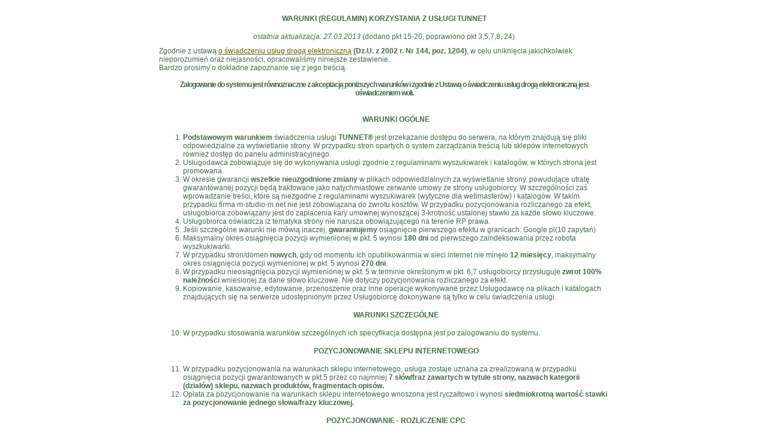

--- FILE ---
content_type: text/html
request_url: http://tunnet.pl/warunki.php
body_size: 8019
content:
<!DOCTYPE HTML PUBLIC "-//W3C//DTD HTML 4.01 Transitional//EN">

<html>
<head>
	<title>TUNNET&reg; - serdecznie witamy </title>
	<link rel=stylesheet href="default.css" type="text/css">
	<META HTTP-EQUIV=Content-Type CONTENT="text/html;charset=windows-1250">
</head>


<body><br>
<br>


<table width="750" cellspacing="0" cellpadding="0" align="center" class=war-table ><tr><td align=center class=war-head >
<h4>WARUNKI (REGULAMIN) KORZYSTANIA Z USŁUGI TUNNET</h4>
<p><i>ostatnia aktualizacja: 27.03.2013</i> (dodano pkt 15-20, poprawiono pkt 3,5,7,8, 24)</p>


</td></tr>
<tr><td class=war-in>
Zgodnie z ustawą <a href="http://www.abc.com.pl/serwis/du/2002/1204.htm" target="_blank">o świadczeniu usług drogą elektroniczną</a> <b>(Dz.U. z 2002 r. Nr 144, poz. 1204)</b>, 
w celu uniknięcia jakichkolwiek nieporozumień oraz niejasności, opracowaliśmy niniejsze zestawienie.<br>
Bardzo prosimy o dokładne zapoznanie się z jego treścią. 
<br><br>

<h3><div align="center">Zalogowanie do systemu jest równoznaczne z akceptacją poniższych warunków i zgodnie z Ustawą o świadczeniu usług drogą elektroniczną jest oświadczeniem woli.</div></h3>
</td></tr>
<tr><td class=war-in><br>

<ol start="1">
<div align="center"><h4>WARUNKI OGÓLNE</h4></div>
<li><b>Podstawowym warunkiem</b> świadczenia usługi <strong>TUNNET&reg;</strong> jest przekazanie dostępu do serwera, na którym znajdują się pliki odpowiedzialne za wyświetlanie strony. W przypadku stron opartych o system zarządzania treścią lub sklepów internetowych również dostęp do panelu administracyjnego.</li>
<li>Usługodawca zobowiązuje się do wykonywania usługi zgodnie z regulaminami wyszukiwarek i katalogów, w których strona jest promowana.</li>
<li>W okresie gwarancji <b>wszelkie nieuzgodnione zmiany</b> w plikach odpowiedzialnych za wyświetlanie strony, powudujące utratę gwarantowanej pozycji będą traktowane jako natychmiastowe zerwanie umowy ze strony usługobiorcy. W szczególności zaś wprowadzanie treści, które są niezgodne z regulaminami wyszukiwarek (wytyczne dla webmasterów) i katalogów. W takim przypadku firma m-studio-m.net nie jest zobowiązana do zwrotu kosztów. W przypadku pozycjonowania rozliczanego za efekt, usługobiorca zobowiązany jest do zapłacenia kary umownej wynoszącej 3-krotność ustalonej stawki za każde słowo kluczowe.</li>
<li>Usługobiorca oświadcza iż tematyka strony nie narusza obowiązującego na terenie RP prawa.</li>
<li>Jeśli szczególne warunki nie mówią inaczej, <b>gwarantujemy</b> osiągnięcie pierwszego efektu w granicach: Google.pl(10 zapytań)</li>
<li>Maksymalny okres osiągnięcia pozycji wymienionej w pkt. 5 wynosi <b>180 dni</b> od pierwszego zaindeksowania przez robota wyszkukiwarki.</li>
<li>W przypadku stron/domen <b>nowych</b>, gdy od momentu ich  opublikowanmia w sieci internet nie minęło <b>12 miesięcy</b>, maksymalny okres osiągnięcia pozycji wymienionej w pkt. 5 wynosi <b>270 dni</b>.</li>
<li>W przypadku nieosiągnięcia pozycji wymienionej w pkt. 5 w terminie określonym w pkt. 6,7 usługobiorcy przysługuje <b>zwrot 100% należności</b> wniesionej za dane słowo kluczowe. Nie dotyczy pozycjonowania rozliczanego za efekt.</li>
<li>Kopiowanie, kasowanie, edytowanie, przenoszenie oraz inne operacje wykonywane przez Usługodawcę  na plikach i katalogach znajdujących się na serwerze udostępnionym przez Usługobiorcę dokonywane są tylko w celu świadczenia usługi.</li>
<div align="center"><h4>WARUNKI SZCZEGÓLNE</h4></div>
<li>W przypadku stosowania warunków szczególnych ich specyfikacja dostępna jest po zalogowaniu do systemu.</li>
<div align="center"><h4>POZYCJONOWANIE SKLEPU INTERNETOWEGO</h4></div>
<li>W przypadku pozycjonowania na warunkach sklepu internetowego, usługa zostaje uznana za zrealizowaną w przypadku osiągnięcia pozycji gwarantowanych w pkt.5 przez co najmniej <b>7 słów/fraz zawartych w tytule strony, nazwach kategorii (działów) sklepu, nazwach produktów, fragmentach opisów.</b></li>
<li>Opłata za pozycjonowanie na warunkach sklepu internetowego wnoszona jest ryczałtowo i wynosi <b>siedmiokrotną wartość stawki za pozycjonowanie jednego słowa/frazy kluczowej.</b></li>
<div align="center"><h4>POZYCJONOWANIE - ROZLICZENIE CPC</h4></div>
<li>W przypadku rozliczeń CPC (cost per click), usługa zostaje rozliczona poprzez pomnożenie stawki za kliknięcie przez liczbę wejść wygenerowanych przez SERP (strony z wynikami wyszukiwania).</li>
<div align="center"><h4>POZYCJONOWANIE PAKIETU SŁÓW</h4></div>
<li>Usługa oparta na rozliczeniu pakietów zostaje uznana za zrealizowaną w przypadku osiągnięcia pozycji gwarantowanych w pkt.5  przez <b>przynajmniej jedno</b> ze słów znajdujących się w pakiecie. Liczba słów w pakiecie wynosi od 3 do 5.</li>
<div align="center"><h4>POZYCJONOWANIE - ROZLICZENIE ZA EFEKT</h4></div>
<li>Umowa zostaje zawarta <b>na okres 12 miesięcy</b> lub wielokrotność tego okresu z zachowaniem 3 miesięcznego okresu wypowiedzenia.</li>
<li>Opłata za pozycjonowanie naliczana jest za efekt, na koniec każdego miesiąca kalendarzowego. Jest proporcjonalna do ilości dni kiedy strona znajduje się na gwarantowanej pozycji dla danego słowa kluczowego, z uwzględniem pozycji strony w TOP 10.</li>
<li>Rozliczenie następuje w oparciu o codziennie generowane raporty pozycji, przesyłane na adres e-mail usługobiorcy.</li>
<li>Opłata jest różnicowana w zależności od pozycji strony w TOP 10 i wynosi:<br><b>100%</b> stawki za pozycje 1-3<br> <b>75%</b> stawki za pozycje 4-7<br> <b>60%</b> stawki za pozycje 8-10<br> <b>0%</b> stawki za pozycje 11 i dalsze</li>
<li>Umowa ulega automatycznemu wznowieniu na kolejny okres jeśli nie zostanie wypowiedziana na 3 miesiące przed jej wygaśnięciem.</li> 
<li>Umowa ulega automatycznemu rozwiązaniu jeśli nie osiągnięto gwarantowanych pozycji w okresie 180 dni lub 270 dni dla stron internetowych, które istnieją krócej niż 1 rok w dniu podpisania umowy.</li>
<div align="center"><h4>OBSŁUGA UŻYTKOWNIKA</h4></div>
<li>Aby zapewnić <b>najwyższy poziom obsługi</b>, oferujemy telefoniczną oraz bezpośrednią <b>opiekę techniczną</b> w dni powszednie w godzinach od 10-16. </li>
<li>Każdemu użytkownikowi przyporządkowujemy unikalne konto w systemie umożliwiające <b>bezpośrednie sprawowanie kontroli</b> nad działaniem usługi. </li>
<li>W ramach usługi <b>udostępniamy bieżące dane</b> dotyczące pozycji w wyszukiwarkach.</li>

<div align="center"><h4>GWARANCJA I REKLAMACJA</h4></div>
<li>Jeśli szczególne warunki nie mówią inaczej, okres gwarancji utrzymania pozycji wymienionej w pkt. 5 wynosi <b>90 dni</b>. Nie dotyczy pozycjonowania rozliczanego za efekt.</li>
<li>W przypadku gdy usługa obejmuje więcej niż jedno słowo/frazę kluczową i nie wszystkie słowa osiągnęły gwarantowaną pozycję, opłata wniesiona za słowo/frazę (słowa/frazy), które nie osiągnęło pozycji wymienionej w pkt. 5 zostaje automatycznie przeniesiona na okres gwarancyjny dla słowa objętego już ochroną gwarancyjną. Niniejszy punkt nie dotyczy pozycjonowania na warunkach sklepu internetowego.</li>
<li>Umowa zawarta jest na okres określony w gwarancji i ostatnim dniem jej obowiązywanie jest ostatni dzień ochrony gwarancyjnej.</li>
<li>Z końcem każdego miesiąca kalendarzowego system weryfikuje rzeczywistą pozycję strony dla poszczególnych fraz. W przypadku braku strony na gwarantowanej pozycji dla danego słowa kluczowego, liczba dni gwarancji zostaje zwiększona o czas, w których strona była poza gwarantowaną pozycją.</li>
<li>Minimum 40 dni a maksymalnie 1 dzień przed wygaśnięciem okresu gwarancyjnego, system automatycznie wygeneruje przypomnienie i przedstawi propozycję opłat na kolejny okres rozliczeniowy. W przypadku braku odpowiedzi jednoznacznie określającej długość kolejnego okresu gwarancyjnego, uznaje się iż przedłużenie następuje na taki sam okres jak aktualnie wygasający. Przyjęcie dokumentu sprzedaży przez usługobiorcę przedłuża okres umowy o kolejny, wyszczególniony na fakturze okres gwarancyjny.</li>
</ol>
</td></tr>
<tr><td>&nbsp;<a href="index.php">logowanie<br>
<br>
</a>
</td></tr>
</table>
</body>
</html>


--- FILE ---
content_type: text/css
request_url: http://tunnet.pl/default.css
body_size: 4074
content:
A:visited	{
color:#1F9503;
	}
 
  A:hover	{
color:#061901;

	}
	
A:link	{
color:#636400;
text-decoration: underline ;
	}

BODY {
font-family: Verdana, Arial, Helvetica, sans-serif;
font-size: 8pt;
margin-top : 0px;
color : #406C46;	
background-color: #ffffff;

}
div {
text-align: center ;
}
h2 {
display: inline ;
font-size: 16px ;
letter-spacing: 1px ;
font-weight: bold ;
}
h3 {
display: inline ;
font-size: 12px ;
letter-spacing: -1px ;
}
form {
display: inline ;
}
table {
font-size: 7pt;
}
td {
font-size: 12px;
}
.cont {
background-color: #ffffff;
}

.footer {
}
.footer-in {
padding-top: 6px ;
padding-left: 2px ;
padding-right: 0px;
padding-bottom: 6px ;
text-align: center;
color: #000000;
font-size: 9px;
}
}
.forteen {
display: inline ;
color: white ;
background-color: #776B6A ;
border: 1px solid white ;
padding-top: 0px ;
padding-left: 4px ;
padding-right: 4px;
padding-bottom: 0px ;
}
.gogle {
color: black ;
background-color: #98cbcb ;
border: 1px solid #5c5c5c ;
padding-top: 5px ;
padding-left: 13px ;
padding-right: 0px;
padding-bottom: 5px ;
}
.gogles {
display: inline ;
color: black ;
background-color: white ;
border: 1px solid #5c5c5c ;
padding-top: 0px ;
padding-left: 4px ;
padding-right: 3px;
padding-bottom: 0px ;
}
.infoData {
text-align: center ;
text-align: center ;
padding: 6px;
background-color: #F3FFF5;
border-right: 1px solid #efefef ;
border-bottom: 1px solid #efefef ;
}
.infoData2 {
text-align: center ;
text-align: center ;
padding: 6px;
background-color: #DFFFE4;
border-right: 1px solid #efefef ;
border-bottom: 1px solid #efefef ;
color: #004000;
}
.infoHead {
text-align: center ;
font-size: 9px;
background-color: #FFFFE5 ;
border-right: 1px solid #efefef ;
border-bottom: 1px solid #efefef ;
padding-left: 4px;
padding-right: 4px;
}
.infoHead2 {
text-align: center ;
font-size: 9px;
background-color: #FFFED1 ;
border-right: 1px solid #efefef ;
border-bottom: 1px solid #efefef ;
padding-left: 4px;
padding-right: 4px;
}
.keyw {
text-align: left ;
line-height: 23px ;
}
.kongw {
color: #000099 ;
}
.left {
width: 150px ;
text-align: right ;
padding-top: 0px ;
padding-left: 0px ;
padding-right: 3px;
padding-bottom: 0px ;
}

#logTest {
background-color: #efefef ;
}
.maintable {
border: 1px solid #000099 ;
margin-top: 10px ;
}
.maintable-in {
padding-top: 0px ;
padding-left: 0px ;
padding-right: 0px;
padding-bottom: 5px ;
background-color: #000099 ;
font-size: 13px ;
}
.month {
display: inline ;
color: white ;
background-color: #776B6A ;
border: 1px solid white ;
padding-top: 0px ;
padding-left: 4px ;
padding-right: 4px;
padding-bottom: 0px ;
width: 75px ;
}
.msg {
border: 1px solid #00cc99 ;
margin-top: 10px ;
}
.msg-c {
background-color: white;
border-top: 1px solid #00cc99 ; 
padding-top: 5px ;
padding-left: 5px ;
padding-right: 0px;
padding-bottom: 5px ;
}
.msg-h {
background-color: #e8e8e8 ;
padding-top: 10px ;
padding-left: 5px ;
padding-right: 0px;
padding-bottom: 5px ;
}
.onet {
color: #003399 ;
background-color: white ;
border: 1px solid #5c5c5c ;
padding-top: 5px ;
padding-left: 13px ;
padding-right: 0px;
padding-bottom: 5px ;
}
.onetes {
display: inline ;
color: black ;
background-color: #ffcc66 ;
border: 1px solid #5c5c5c ;
padding-top: 0px ;
padding-left: 4px ;
padding-right: 3px;
padding-bottom: 0px ;
}
.pasek {
color: white ;
background-color: #776B6A ;
}
.seven {

display: inline ;
color: white ;
background-color: #776B6A ;
border: 1px solid white ;
padding-top: 0px ;
padding-left: 4px ;
padding-right: 4px;
padding-bottom: 0px ;
}
.site {
text-align: left ;
background-color: #000099 ;
color: white ;
padding-top: 2px ;
padding-left: 5px ;
padding-right: 0px;
padding-bottom: 4px ;
}
.site-h {
font-size: 18px ;
text-align: center ;
padding-top: 2px ;
padding-left: 2px ;
padding-right: 0px;
padding-bottom: 8px ;
text-decoration: underline ;
}
.statt {
font-size: 10px;
}
.tak {
color: white ;
background-color: #006666 ;
display: inline ;
padding-top: 2px ;
padding-left: 2px ;
padding-right: 2px;
padding-bottom: 2px ;
border: 1px solid white;
}
.war-head {
padding-bottom: 10px;
}
